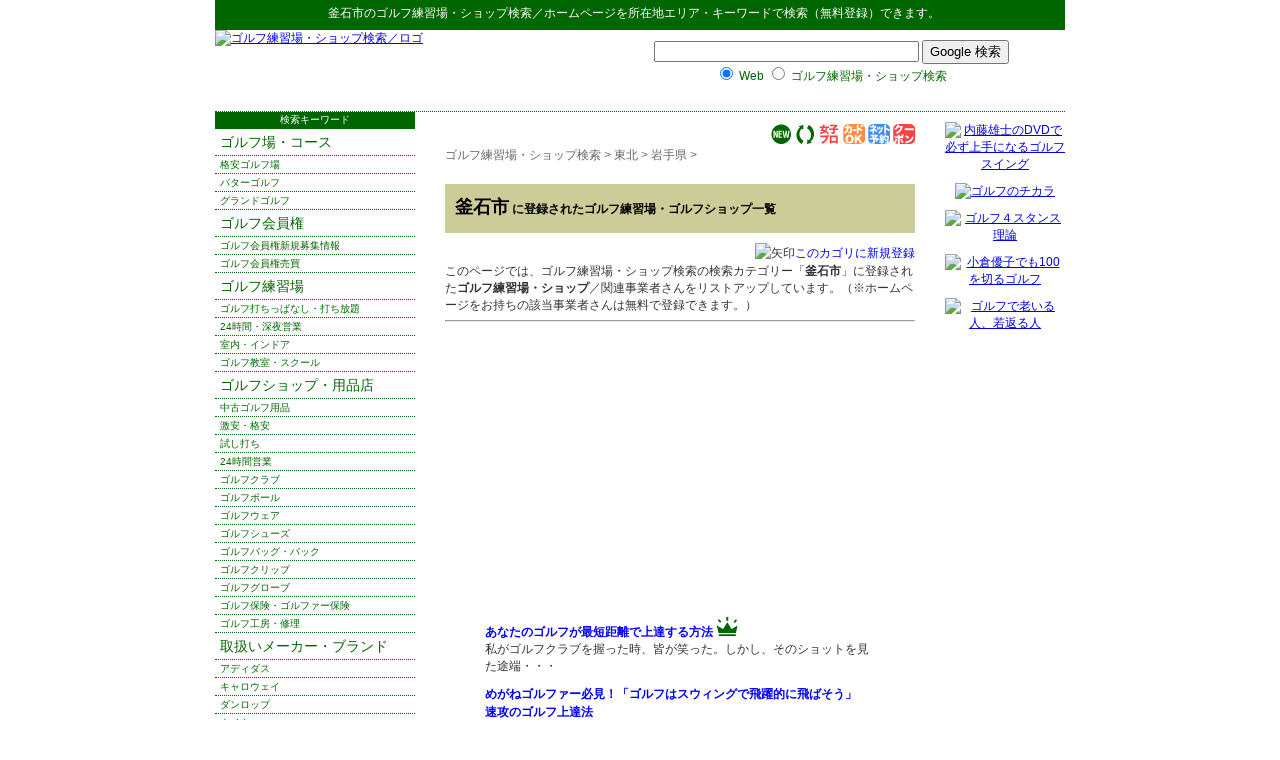

--- FILE ---
content_type: text/html; charset=shift_jis
request_url: http://golf.s-p.jp/ys/02_02_10.html
body_size: 7181
content:
<!DOCTYPE HTML PUBLIC "-//W3C//DTD HTML 4.01 Transitional//EN" "http://www.w3.org/TR/html4/loose.dtd">
<html lang="ja">
<head>
<meta http-equiv="Content-Type" content="text/html; charset=Shift_JIS">
<title>釜石市のゴルフ練習場・ショップ検索＆無料登録サイト</title>
<meta name="description" content="釜石市のゴルフ練習場・ショップを探している方、人気のキーワードでゴルフ練習場・ショップのホームページ検索＆無料登録ができます。">
<meta name="keywords" content="釜石市,ゴルフ練習場・ショップ検索,リンク,ホームページ登録">
<meta http-equiv="Content-Style-Type" content="text/css">
<meta http-equiv="Content-Script-Type" content="text/javascript">
<LINK rel="stylesheet" href="../text.css" type="text/css">
<link rel="alternate" type="application/rss+xml" title="RSS = ゴルフ練習場・ショップ検索 更新情報" href="rss.rdf">
<link rel="Shortcut Icon" href="../favicon.ico" type="image/x-icon">

</head>
<body>
<div id="header0">
<p><strong>釜石市</strong>の<a href="http://golf.s-p.jp/">ゴルフ練習場・ショップ検索</a>／ホームページを所在地エリア・キーワードで検索（無料登録）できます。<a name="top">　</a></p>
</div><!--header0-->

<div id="header">
<p><a href="http://golf.s-p.jp/"><img src="http://golf.s-p.jp/img/rogo.gif" alt="ゴルフ練習場・ショップ検索／ロゴ" width="380" height="80"></a></p>

<div id="header_ad">
<!-- SiteSearch Google -->
<form method="get" action="http://golf.s-p.jp/result/">
<input type="hidden" name="domains" value="golf.s-p.jp">
<label for="sbi" style="display: none">検索用語を入力</label>
<input type="text" name="q" size="31" maxlength="100" value="" id="sbi">
<label for="sbb" style="display: none">検索フォームを送信</label>
<input type="submit" name="sa" value="Google 検索" id="sbb">
<br>

<input type="radio" name="sitesearch" value="" checked id="ss0">
<label for="ss0" title="ウェブ検索">Web</label>
<input type="radio" name="sitesearch" value="golf.s-p.jp" id="ss1">
<label for="ss1" title="サイト内検索">ゴルフ練習場・ショップ検索</label>
<input type="hidden" name="client" value="pub-2175296053876388">
<input type="hidden" name="forid" value="1">
<input type="hidden" name="channel" value="0868320176">
<input type="hidden" name="ie" value="Shift_JIS">
<input type="hidden" name="oe" value="Shift_JIS">
<input type="hidden" name="flav" value="0018">
<input type="hidden" name="sig" value="JFkR593TBf6Y2Bjq">
<input type="hidden" name="cof" value="GALT:#999999;GL:1;DIV:#FFFFFF;VLC:663399;AH:center;BGC:FFFFFF;LBGC:FFFFFF;ALC:0000FF;LC:0000FF;T:000000;GFNT:999999;GIMP:999999;FORID:11">
<input type="hidden" name="hl" value="ja">
</form>
<!-- SiteSearch Google -->
</div>
</div><!--header-->

<div id="layout">

<div id="main">
<div id="center">
<div id="content">

<!-- メニューバー -->
<div class="right">
<a href="http://golf.s-p.jp/ys/yomi.cgi?mode=new"><img src="http://golf.s-p.jp/ys/img/new.gif" width="22" height="22" alt="新着サイト"></a> 
<a href="http://golf.s-p.jp/ys/yomi.cgi?mode=m2"><img src="http://golf.s-p.jp/ys/img/m2.gif" width="20" height="22" alt="相互リンク"></a> 
<a href="http://golf.s-p.jp/ys/yomi.cgi?mode=m3"><img src="http://golf.s-p.jp/ys/img/m3.gif" width="22" height="22" alt="女子プロ・女性講師"></a> 
<a href="http://golf.s-p.jp/ys/yomi.cgi?mode=m4"><img src="http://golf.s-p.jp/ys/img/m4.gif" width="22" height="22" alt="カード支払OK"></a> 
<a href="http://golf.s-p.jp/ys/yomi.cgi?mode=m5"><img src="http://golf.s-p.jp/ys/img/m5.gif" width="22" height="22" alt="ネット浴_約可"></a> 
<a href="http://golf.s-p.jp/ys/yomi.cgi?mode=m6"><img src="http://golf.s-p.jp/ys/img/m6.gif" width="22" height="22" alt="クーポン有り"></a>
</div>

<!-- ナビゲーションバー = pankuzu -->
<div id="pankuzu">
<a href="http://golf.s-p.jp/">ゴルフ練習場・ショップ検索</a> &gt; 
<a href="http://golf.s-p.jp/ys/02.html">東北</a> &gt; <a href="http://golf.s-p.jp/ys/02_02.html">岩手県</a> &gt; <!--pankuzu--></div>

<!-- google_ad_section_start -->

<h3>釜石市<span class="M"> に登録されたゴルフ練習場・ゴルフショップ一覧</span></h3>

<!-- google_ad_section_end -->



<div id="mid"><ul><li></li>
</ul></div>
<p class=regist><img src="http://golf.s-p.jp/img/allow.gif" alt="矢印" width="21" height="16"><a href="http://golf.s-p.jp/ys/regist_ys.cgi?mode=regist&amp;kt=02_02_10">このカゴリに新規登録</a></p>
<p class="inyou">このページでは、ゴルフ練習場・ショップ検索の検索カテゴリー「<strong>釜石市</strong>」に登録された<strong>ゴルフ練習場・ショップ</strong>／関連事業者さんをリストアップしています。（※ホームページをお持ちの該当事業者さんは無料で登録できます。）</p>

<hr>

<blockquote>
<script type="text/javascript"><!--
google_ad_client = "pub-2175296053876388";
google_alternate_ad_url = "http://golf.s-p.jp/";
google_ad_width = 336;
google_ad_height = 280;
google_ad_format = "336x280_as";
google_ad_type = "text";
//2007-10-07: 336_280, ys
google_ad_channel = "7326468143+7971286892";
google_color_border = "FFFFFF";
google_color_bg = "FFFFFF";
google_color_link = "0000FF";
google_color_text = "000000";
google_color_url = "FFFFFF";
//-->
</script>
<script type="text/javascript"
  src="http://pagead2.googlesyndication.com/pagead/show_ads.js">
</script>
<br>
<p class="title">
<a href="http://px.a8.net/svt/ejp?a8mat=16AENC+9W1TD6+V3Q+1HL85U">あなたのゴルフが最短距離で上達する方法</a> 
<img src="http://golf.s-p.jp/ys/img/m1.gif" width="22" height="22" alt="おすすめ"> 
</p>
<div class="log">
<p class="coment">
私がゴルフクラブを握った時、皆が笑った。しかし、そのショットを見た途端・・・
</p>
</div>

<p class="title">
<script type="text/javascript" src="http://www.infotop.jp/click.js"></script>
<a href="http://www7b.biglobe.ne.jp/~long-drives-300yards/42161959/" onclick="return clickCount(36933, 5389);">めがねゴルファー必見！「ゴルフはスウィングで飛躍的に飛ばそう」</a>
</p>

<p class="title">
<a href="http://px.a8.net/svt/ejp?a8mat=16AENC+9UUY5M+1H8E+66H9E">速攻のゴルフ上達法</a>  
</p>
<div class="log">
<p class="coment">
100切り90切りに打込み練習は必要ありません！打込み練習なしであなたのゴルフが根本的に大改革！
</p>
</div>

<script type="text/javascript"><!--
in_uid = '141924';
in_templateid = '13011';
in_charset = 'SHIFT_JIS';
in_group = 'golf';
in_matchurl = '';
in_HBgColor = 'FFFFFF';
in_HBorderColor = 'FFFFFF';
in_HTitleColor = '0000FF';
in_HTextColor = '000000';
in_HUrlColor = 'FFFFFF';
frame_width = '400';
frame_height = '40';
--></script>
<script src='http://cache.microad.jp/send0100.js'></script>

</blockquote>

<div class="center">

<script type="text/javascript" src="http://ad.jp.ap.valuecommerce.com/servlet/jsbanner?sid=2427197&amp;pid=876278875"></script><noscript><a Href="http://ck.jp.ap.valuecommerce.com/servlet/referral?sid=2427197&amp;pid=876278875"><img Src="http://ad.jp.ap.valuecommerce.com/servlet/gifbanner?sid=2427197&amp;pid=876278875" height="60" width="468" alt="vc"></a></noscript>

<br>

<script type="text/javascript"><!--
google_ad_client = "pub-2175296053876388";
google_alternate_ad_url = "http://golf.s-p.jp/";
google_ad_width = 468;
google_ad_height = 60;
google_ad_format = "468x60_as";
google_ad_type = "image";
//2007-10-27: 468_60 img
google_ad_channel = "0408456650";
google_color_border = "FFFFFF";
google_color_bg = "FFFFFF";
google_color_link = "0000FF";
google_color_text = "000000";
google_color_url = "FFFFFF";
//-->
</script>
<script type="text/javascript"
  src="http://pagead2.googlesyndication.com/pagead/show_ads.js">
</script>

</div>

<hr>
<div id="etc">
<p>【人気（所在地エリア）検索キーワード一覧】<br>
各キーワードをクリックすると、ゴルフ練習場・ショップ検索 の各カテゴリーに登録された事業情報がリストアップされます。</p>
<ul>
<li><a href="http://golf.s-p.jp/ys/01_01_01.html">札幌市のゴルフ練習場・ショップ検索</a></li>
<li><a href="http://golf.s-p.jp/ys/02_03_01.html">仙台市のゴルフ練習場・ショップ検索</a></li>
<li><a href="http://golf.s-p.jp/ys/03_01.html">東京都のゴルフ練習場・ショップ検索</a></li>
<li><a href="http://golf.s-p.jp/ys/03_01_01_11.html">千代田区/神田,秋葉原のゴルフ練習場・ショップ検索</a></li>
<li><a href="http://golf.s-p.jp/ys/03_01_01_12.html">中央区/銀座,日本橋のゴルフ練習場・ショップ検索</a></li>
<li><a href="http://golf.s-p.jp/ys/03_01_01_14.html">新宿区のゴルフ練習場・ショップ検索</a></li>
<li><a href="http://golf.s-p.jp/ys/03_01_01_16.html">台東区/上野,御徒町のゴルフ練習場・ショップ検索</a></li>
<li><a href="http://golf.s-p.jp/ys/03_01_01_19.html">品川区/五反田のゴルフ練習場・ショップ検索</a></li>
<li><a href="http://golf.s-p.jp/ys/03_01_01_20.html">目黒区/自由が丘のゴルフ練習場・ショップ検索</a></li>
<li><a href="http://golf.s-p.jp/ys/03_01_01_22.html">世田谷区のゴルフ練習場・ショップ検索</a></li>
<li><a href="http://golf.s-p.jp/ys/03_01_01_23.html">渋谷区/恵比寿,表参道のゴルフ練習場・ショップ検索</a></li>
<li><a href="http://golf.s-p.jp/ys/03_01_01_26.html">豊島区/池袋のゴルフ練習場・ショップ検索</a></li>
<li><a href="http://golf.s-p.jp/ys/03_01_01_33.html">江戸川区/葛西のゴルフ練習場・ショップ検索</a></li>
<li><a href="http://golf.s-p.jp/ys/03_01_02.html">八王子市のゴルフ練習場・ショップ検索</a></li>
<li><a href="http://golf.s-p.jp/ys/03_01_03.html">町田市のゴルフ練習場・ショップ検索</a></li>
<li><a href="http://golf.s-p.jp/ys/03_01_04.html">府中市のゴルフ練習場・ショップ検索</a></li>
<li><a href="http://golf.s-p.jp/ys/03_01_08.html">立川市のゴルフ練習場・ショップ検索</a></li>
<li><a href="http://golf.s-p.jp/ys/03_01_13.html">武蔵野市/吉祥寺のゴルフ練習場・ショップ検索</a></li>
<li><a href="http://golf.s-p.jp/ys/03_01_24.html">多摩市のゴルフ練習場・ショップ検索</a></li>
<li><a href="http://golf.s-p.jp/ys/03_02.html">神奈川県のゴルフ練習場・ショップ検索</a></li>
<li><a href="http://golf.s-p.jp/ys/03_02_01.html">横浜市のゴルフ練習場・ショップ検索</a></li>
<li><a href="http://golf.s-p.jp/ys/03_02_02.html">川崎市のゴルフ練習場・ショップ検索</a></li>
<li><a href="http://golf.s-p.jp/ys/03_02_03.html">相模原市のゴルフ練習場・ショップ検索</a></li>
<li><a href="http://golf.s-p.jp/ys/03_02_05.html">藤沢市のゴルフ練習場・ショップ検索</a></li>
<li><a href="http://golf.s-p.jp/ys/03_02_08.html">厚木市のゴルフ練習場・ショップ検索</a></li>
<li><a href="http://golf.s-p.jp/ys/03_03.html">埼玉県のゴルフ練習場・ショップ検索</a></li>
<li><a href="http://golf.s-p.jp/ys/03_03_01_03.html">大宮区のゴルフ練習場・ショップ検索</a></li>
<li><a href="http://golf.s-p.jp/ys/03_04.html">千葉県のゴルフ練習場・ショップ検索</a></li>
<li><a href="http://golf.s-p.jp/ys/03_04_02.html">船橋市のゴルフ練習場・ショップ検索</a></li>
<li><a href="http://golf.s-p.jp/ys/03_04_05.html">柏市のゴルフ練習場・ショップ検索</a></li>
<li><a href="http://golf.s-p.jp/ys/03_05.html">茨城県のゴルフ練習場・ショップ検索</a></li>
<li><a href="http://golf.s-p.jp/ys/03_05_03.html">つくば市のゴルフ練習場・ショップ検索</a></li>
<li><a href="http://golf.s-p.jp/ys/03_07.html">群馬県のゴルフ練習場・ショップ検索</a></li>
<li><a href="http://golf.s-p.jp/ys/06_01.html">愛知県のゴルフ練習場・ショップ検索</a></li>
<li><a href="http://golf.s-p.jp/ys/06_01_01.html">名古屋市のゴルフ練習場・ショップ検索</a></li>
<li><a href="http://golf.s-p.jp/ys/06_03.html">静岡県のゴルフ練習場・ショップ検索</a></li>
<li><a href="http://golf.s-p.jp/ys/06_03_02.html">浜松市のゴルフ練習場・ショップ検索</a></li>
<li><a href="http://golf.s-p.jp/ys/07.html">近畿・関西のゴルフ練習場・ショップ検索</a></li>
<li><a href="http://golf.s-p.jp/ys/07_01.html">大阪府のゴルフ練習場・ショップ検索</a></li>
<li><a href="http://golf.s-p.jp/ys/07_01_01_23.html">北区/梅田のゴルフ練習場・ショップ検索</a></li>
<li><a href="http://golf.s-p.jp/ys/07_01_02.html">堺市のゴルフ練習場・ショップ検索</a></li>
<li><a href="http://golf.s-p.jp/ys/07_02.html">兵庫県のゴルフ練習場・ショップ検索</a></li>
<li><a href="http://golf.s-p.jp/ys/07_02_01.html">神戸市のゴルフ練習場・ショップ検索</a></li>
<li><a href="http://golf.s-p.jp/ys/07_02_02.html">姫路市のゴルフ練習場・ショップ検索</a></li>
<li><a href="http://golf.s-p.jp/ys/07_02_03.html">西宮市のゴルフ練習場・ショップ検索</a></li>
<li><a href="http://golf.s-p.jp/ys/07_02_04.html">尼崎市のゴルフ練習場・ショップ検索</a></li>
<li><a href="http://golf.s-p.jp/ys/07_02_05.html">明石市のゴルフ練習場・ショップ検索</a></li>
<li><a href="http://golf.s-p.jp/ys/07_04.html">滋賀県のゴルフ練習場・ショップ検索</a></li>
<li><a href="http://golf.s-p.jp/ys/07_05.html">奈良県のゴルフ練習場・ショップ検索</a></li>
<li><a href="http://golf.s-p.jp/ys/08_03.html">岡山県のゴルフ練習場・ショップ検索</a></li>
<li><a href="http://golf.s-p.jp/ys/08_04.html">広島県のゴルフ練習場・ショップ検索</a></li>
<li><a href="http://golf.s-p.jp/ys/10_01_01.html">福岡市のゴルフ練習場・ショップ検索</a></li>
<li><a href="http://golf.s-p.jp/ys/10_04.html">熊本県のゴルフ練習場・ショップ検索</a></li>
<li><a href="http://golf.s-p.jp/ys/11.html">沖縄県のゴルフ練習場・ショップ検索</a></li>
</ul>
</div>
<div class="clear">
<br>
<hr>
</div>
<div id="cr">- <a href="http://yomi.pekori.to">Yomi-Search Ver4.21</a> -</div>


<div id="area"><!-- #BeginLibraryItem "/Library/arealink.lbi" -->
<p>【釜石市 エリアのスポーツ教室・スクール検索】<br>
以下のリストをクリックすると、スポーツ教室・スクール各姉妹サイトの釜石市カテゴリーページが侮ｦされます。</p>
<ul>
<li><a href="http://judo.s-p.jp/ys/02_02_10.html">釜石市の柔道教室・道場</a></li>
<li><a href="http://aikido.s-p.jp/ys/02_02_10.html">釜石市の合気道道場・教室</a></li>
<li><a href="http://kendo.s-p.jp/ys/02_02_10.html">釜石市の剣道教室・道場</a></li>
<li><a href="http://karate.s-p.jp/ys/02_02_10.html">釜石市の空手道場・教室</a></li>
<li><a href="http://taekwondo.s-p.jp/ys/02_02_10.html">釜石市のテコンドー道場・教室</a></li>
<li><a href="http://kungfu.s-p.jp/ys/02_02_10.html">釜石市の拳法道場・教室</a></li>
<li><a href="http://taikyokuken.s-p.jp/ys/02_02_10.html">釜石市の太極拳教室グッズショップ</a></li>
<li><a href="http://boxing.s-p.jp/ys/02_02_10.html">釜石市のボクシングジム・教室</a></li>
<li><a href="http://gym.s-p.jp/ys/02_02_10.html">釜石市のフィットネスジム・スポーツクラブ</a></li>
</ul>
<ul>
<li><a href="http://golf.s-p.jp/ys/02_02_10.html">釜石市のゴルフ練習場・ショップ</a></li>
<li><a href="http://tennis.s-p.jp/ys/02_02_10.html">釜石市のテニススクール・ショップ</a></li>
<li><a href="http://swim.s-p.jp/ys/02_02_10.html">釜石市の水泳教室・スイミングスクール</a></li>
<li><a href="http://jyouba.s-p.jp/ys/02_02_10.html">釜石市の乗馬クラブ・教室</a></li>
<li><a href="http://dance.s-p.jp/ys/02_02_10.html">釜石市のダンススクール教室・ショップ</a></li>
<li><a href="http://ballroom.s-p.jp/ys/02_02_10.html">釜石市の社交ダンス教室・ショップ</a></li>
<li><a href="http://flamenco.s-p.jp/ys/02_02_10.html">釜石市のフラメンコ教室・ショップ</a></li>
<li><a href="http://ballet.s-p.jp/ys/02_02_10.html">釜石市のバレエ教室スクール・ショップ</a></li>
<li><a href="http://yoga.hp-p.net/ys/02_02_10.html">釜石市のヨガ教室・スタジオ</a></li>
</ul>
<p>【釜石市 エリアのカルチャースクール・教室検索】<br>
下記のリストは、カルチャースクール・教室各姉妹サイトの釜石市カテゴリーのページにリンクしています。</p>
<ul>
<li><a href="http://xn--08jx23gomyubeba.xn--wbtt9tu4c3s1a.jp/ys/02_02_10.html">釜石市の着物着付け教室</a></li>
<li><a href="http://xn--48st21i.xn--wbtt9tu4c3s1a.jp/ys/02_02_10.html">釜石市の語学教室スクール</a></li>
<li><a href="http://xn--66v140h.xn--wbtt9tu4c3s1a.jp/ys/02_02_10.html">釜石市の音楽教室</a></li>
<li><a href="http://xn--68j402nx9w.xn--wbtt9tu4c3s1a.jp/ys/02_02_10.html">釜石市の話し方教室</a></li>
<li><a href="http://xn--cbku89qhhh.xn--wbtt9tu4c3s1a.jp/ys/02_02_10.html">釜石市の編み物教室</a></li>
<li><a href="http://xn--cl1ao2y.xn--wbtt9tu4c3s1a.jp/ys/02_02_10.html">釜石市の茶道教室</a></li>
<li><a href="http://xn--d9jvb0eza9527fuxj.xn--wbtt9tu4c3s1a.jp/ys/02_02_10.html">釜石市のそろばん珠算教室・塾</a></li>
<li><a href="http://xn--kckbt6t6c7195b2t2b.xn--wbtt9tu4c3s1a.jp/ys/02_02_10.html">釜石市の歌謡・カラオケ教室</a></li>
<li><a href="http://xn--kcsw49e.xn--wbtt9tu4c3s1a.jp/ys/02_02_10.html">釜石市の囲碁教室サロン</a></li>
<li><a href="http://xn--kput53e.xn--wbtt9tu4c3s1a.jp/ys/02_02_10.html">釜石市の手芸教室センター</a></li>
<li><a href="http://xn--p8s93yl6t38o.xn--wbtt9tu4c3s1a.jp/ys/02_02_10.html">釜石市の書道習字教室</a></li>
<li><a href="http://xn--pet001a.xn--wbtt9tu4c3s1a.jp/ys/02_02_10.html">釜石市の将棋教室クラブ</a></li>
<li><a href="http://xn--qev043a.xn--wbtt9tu4c3s1a.jp/ys/02_02_10.html">釜石市の料理教室クッキングスクール</a></li>
<li><a href="http://xn--qh1a671b.xn--wbtt9tu4c3s1a.jp/ys/02_02_10.html">釜石市の陶芸教室</a></li>
<li><a href="http://xn--sdkxbs9bi9158joesa.xn--wbtt9tu4c3s1a.jp/ys/02_02_10.html">釜石市の華道・フラワー教室</a></li>
<li><a href="http://xn--vekz86rrffp8bz6q.xn--wbtt9tu4c3s1a.jp/ys/02_02_10.html">釜石市の絵画・美術教室</a></li>
<li><a href="http://xn--wgv71aj50d22k.xn--wbtt9tu4c3s1a.jp/ys/02_02_10.html">釜石市の日本舞踊教室</a></li>
</ul>
<p>【釜石市エリアのスポット検索】<br>
下記のリストは、エリアスポット検索各姉妹サイトの釜石市カテゴリーのページにリンクしています。</p>
<ul>
<li><a href="http://shop.hp-p.net/ys/02_02_10.html">釜石市のセレクトショップ</a></li>
<li><a href="http://www.hp-p.net/ganbanyoku/02_02_10.html">釜石市の岩盤浴ストーンスパ</a></li>
<li><a href="http://massage.hp-p.net/ys/02_02_10.html">釜石市のリラクゼーションマッサージ</a></li>
<li><a href="http://beauty.hp-p.net/ys/02_02_10.html">釜石市のエステ・美容サロン</a></li>
<li><a href="http://hairsalon.hp-p.net/ys/02_02_10.html">釜石市の美容室ヘアサロン</a></li>
<li><a href="http://bc.hp-p.net/ys/02_02_10.html">釜石市の美容整形クリニック</a></li>
<li><a href="http://dentalclinic.hp-p.net/ys/02_02_10.html">釜石市の歯科・歯医者</a></li>
</ul>
<ul>
<li><a href="http://housing.hp-p.net/ys/02_02_10.html">釜石市の住宅会社</a></li>
<li><a href="http://reform.hp-p.net/ys/02_02_10.html">釜石市のリフォーム会社</a></li>
<li><a href="http://repair.hp-p.net/ys/02_02_10.html">釜石市の住宅設備工事業者</a></li>
<li><a href="http://pet.hp-p.net/ys/02_02_10.html">釜石市のペットショップ</a></li>
</ul>
<ul>
<li><a href="http://xn--tckhe9c7eqdzdc6em.xn--u9j2hxddz1oc0606iexrb.jp/ys/02_02_10.html">釜石市のペンション・コテージ</a></li>
<li><a href="http://xn--vek700k8jgfqgd34d.xn--u9j2hxddz1oc0606iexrb.jp/ys/02_02_10.html">釜石市の民宿・旅館・宿坊</a></li>
<li><a href="http://xn--ihq79iv1j30z.xn--u9j2hxddz1oc0606iexrb.jp/ys/02_02_10.html">不動産屋さん検索</a></li>
</ul>
<!-- #EndLibraryItem --></div>


<!--content--></div>
<!--center--></div>

<div id="left">
<div id="menulist">
<ul>
<li class="label">検索キーワード</li>
<li><a href="http://golf.s-p.jp/ys/20.html" class="label">ゴルフ場・コース</a></li>

<li><a href="http://golf.s-p.jp/ys/20_01.html">格安ゴルフ場</a></li>
<li><a href="http://golf.s-p.jp/ys/20_02.html">パターゴルフ</a></li>
<li><a href="http://golf.s-p.jp/ys/20_03.html">グランドゴルフ</a></li>


<li><a href="http://golf.s-p.jp/ys/21.html" class="label">ゴルフ会員権</a></li>


<li><a href="http://golf.s-p.jp/ys/21_02.html">ゴルフ会員権新規募集情報</a></li>
<li><a href="http://golf.s-p.jp/ys/21_03.html">ゴルフ会員権売買</a></li>


<li><a href="http://golf.s-p.jp/ys/30.html" class="label">ゴルフ練習場</a></li>


<li><a href="http://golf.s-p.jp/ys/30_01.html">ゴルフ打ちっぱなし・打ち放題</a></li>
<li><a href="http://golf.s-p.jp/ys/30_02.html">24時間・深夜営業</a></li>
<li><a href="http://golf.s-p.jp/ys/30_03.html">室内・インドア</a></li>
<li><a href="http://golf.s-p.jp/ys/30_04.html">ゴルフ教室・スクール</a></li>


<li><a href="http://golf.s-p.jp/ys/31.html" class="label">ゴルフショップ・用品店</a></li>


<li><a href="http://golf.s-p.jp/ys/31_01.html">中古ゴルフ用品</a></li>
<li><a href="http://golf.s-p.jp/ys/31_02.html">激安・格安</a></li>
<li><a href="http://golf.s-p.jp/ys/31_03.html">試し打ち</a></li>
<li><a href="http://golf.s-p.jp/ys/31_04.html">24時間営業</a></li>
<li><a href="http://golf.s-p.jp/ys/31_11.html">ゴルフクラブ</a></li>
<li><a href="http://golf.s-p.jp/ys/31_12.html">ゴルフボール</a></li>
<li><a href="http://golf.s-p.jp/ys/31_13.html">ゴルフウェア</a></li>
<li><a href="http://golf.s-p.jp/ys/31_14.html">ゴルフシューズ</a></li>
<li><a href="http://golf.s-p.jp/ys/31_15.html">ゴルフバッグ・バック</a></li>
<li><a href="http://golf.s-p.jp/ys/31_16.html">ゴルフクリップ</a></li>
<li><a href="http://golf.s-p.jp/ys/31_17.html">ゴルフグローブ</a></li>
<li><a href="http://golf.s-p.jp/ys/31_31.html">ゴルフ保険・ゴルファー保険</a></li>
<li><a href="http://golf.s-p.jp/ys/31_41.html">ゴルフ工房・修理</a></li>


<li><a href="http://golf.s-p.jp/ys/32.html" class="label">取扱いメーカー・ブランド</a></li>


<li><a href="http://golf.s-p.jp/ys/32_04.html">アディダス</a></li>
<li><a href="http://golf.s-p.jp/ys/32_15.html">キャロウェイ</a></li>
<li><a href="http://golf.s-p.jp/ys/32_28.html">ダンロップ</a></li>
<li><a href="http://golf.s-p.jp/ys/32_33.html">ナイキ</a></li>
<li><a href="http://golf.s-p.jp/ys/32_45.html">ブリヂストン（ブリジストン）</a></li>
<li><a href="http://golf.s-p.jp/ys/32_47.html">プーマ</a></li>
<li><a href="http://golf.s-p.jp/ys/32_55.html">三浦技研</a></li>
<li><a href="http://golf.s-p.jp/ys/32_551.html">ミズノ</a></li>


<li class="label">ＭＥＮＵ</li>
<li>
<a href="http://feeds.feedburner.jp/golfshop" rel="alternate" type="application/rss+xml"><img src="http://www.feedburner.com/fb/images/pub/feed-icon16x16.png" alt="rss" style="vertical-align:middle;border:0">&nbsp;RSSリーダーで購読する</a>
</li>
<li><a href="http://golf.s-p.jp/ys/sitemap.html">登録エリア一覧</a></li>
<li><a href="http://golf.s-p.jp/link/">リンクについて</a></li>
<li><a href="http://golf.s-p.jp/form2.html">「口コミ投稿」<br>
情報をお寄せください</a></li>
<li><a href="http://golf.s-p.jp/ys/regist_ys.cgi?mode=new" class="touroku">ホームページを<br>
新規登録する</a></li>
</ul>
<!--menulist--></div>

<script type="text/javascript"><!--
google_ad_client = "pub-2175296053876388";
//200x200, hp-p.net
google_ad_slot = "2979994242";
google_ad_width = 200;
google_ad_height = 200;
//--></script>
<script type="text/javascript"
src="http://pagead2.googlesyndication.com/pagead/show_ads.js">
</script>


</div><!--left-->
</div><!--main-->

<div id="right"><!-- #BeginLibraryItem "/Library/golf_right.lbi" -->
<a href="http://www.amazon.co.jp/gp/product/4056045704?ie=UTF8&amp;tag=golf-hpp-22&amp;linkCode=as2&amp;camp=247&amp;creative=1211&amp;creativeASIN=4056045704"><img src="http://golf.s-p.jp/img/4056045704.jpg" alt="内藤雄士のDVDで必ず上手になるゴルフスイング" width="120" height="120" class="amazon"></a><img src="http://www.assoc-amazon.jp/e/ir?t=golf-hpp-22&amp;l=as2&amp;o=9&amp;a=4056045704" width="1" height="1" alt="" style="border:none !important; margin:0px !important;"><br>
<a href="http://www.amazon.co.jp/gp/product/B000QUCT2Q?ie=UTF8&amp;tag=golf-hpp-22&amp;linkCode=as2&amp;camp=247&amp;creative=1211&amp;creativeASIN=B000QUCT2Q"><img src="http://golf.s-p.jp/img/B000QUCT2Q.jpg" alt="ゴルフのチカラ" width="120" height="120" class="amazon"></a><img src="http://www.assoc-amazon.jp/e/ir?t=golf-hpp-22&amp;l=as2&amp;o=9&amp;a=B000QUCT2Q" width="1" height="1" alt="" style="border:none !important; margin:0px !important;"><br>
<a href="http://www.amazon.co.jp/gp/product/426216229X?ie=UTF8&amp;tag=golf-hpp-22&amp;linkCode=as2&amp;camp=247&amp;creative=1211&amp;creativeASIN=426216229X"><img src="http://golf.s-p.jp/img/426216229X.jpg" alt="ゴルフ４スタンス理論" width="120" height="120" class="amazon"></a><img src="http://www.assoc-amazon.jp/e/ir?t=golf-hpp-22&amp;l=as2&amp;o=9&amp;a=426216229X" width="1" height="1" alt="" style="border:none !important; margin:0px !important;"><br>
<a href="http://www.amazon.co.jp/gp/product/406378861X?ie=UTF8&amp;tag=golf-hpp-22&amp;linkCode=as2&amp;camp=247&amp;creative=1211&amp;creativeASIN=406378861X"><img src="http://golf.s-p.jp/img/406378861X.jpg" alt="小倉優子でも100を切るゴルフ" width="120" height="120" class="amazon"></a><img src="http://www.assoc-amazon.jp/e/ir?t=golf-hpp-22&amp;l=as2&amp;o=9&amp;a=406378861X" width="1" height="1" alt="" style="border:none !important; margin:0px !important;"><br>
<a href="http://www.amazon.co.jp/gp/product/4763197622?ie=UTF8&amp;tag=golf-hpp-22&amp;linkCode=as2&amp;camp=247&amp;creative=1211&amp;creativeASIN=4763197622"><img src="http://golf.s-p.jp/img/4763197622.jpg" alt="ゴルフで老いる人、若返る人" width="120" height="120" class="amazon"></a><img src="http://www.assoc-amazon.jp/e/ir?t=golf-hpp-22&amp;l=as2&amp;o=9&amp;a=4763197622" width="1" height="1" alt="" style="border:none !important; margin:0px !important;"><br>

<IFRAME frameBorder="0" name="true" height="300" width="120" marginHeight="0" scrolling="no" src="http://atq.ad.valuecommerce.com/servlet/atq/htmlbanner?sid=2219441&amp;pid=874226848&amp;cat=25042&amp;str=0&amp;rat=0199&amp;pic=0&amp;odr=1&amp;siz=9&amp;tcl=999999&amp;mcl=cc0000&amp;lcl=ffffff&amp;bcl=ffffff&amp;vcptn=auct%2Fp%2FVSv0AYW9bdlFEIIY2SLxGSA-" MarginWidth="0" title="yahooオークション">
<script type="text/javascript" Src="http://atq.ad.valuecommerce.com/servlet/atq/jsbanner?sid=2219441&amp;pid=874226848&amp;cat=25042&amp;str=0&amp;rat=0199&amp;pic=0&amp;odr=1&amp;siz=9&amp;tcl=999999&amp;mcl=cc0000&amp;lcl=ffffff&amp;bcl=ffffff&amp;vcptn=auct%2Fp%2FVSv0AYW9bdlFEIIY2SLxGSA-"></script><noscript><a Href="http://atq.ck.valuecommerce.com/servlet/atq/referral?sid=2219441&amp;pid=874226848&amp;cat=25042&amp;str=0&amp;rat=0199&amp;pic=0&amp;odr=1&amp;siz=9&amp;tcl=999999&amp;mcl=cc0000&amp;lcl=ffffff&amp;bcl=ffffff&amp;vcptn=auct%2Fp%2FVSv0AYW9bdlFEIIY2SLxGSA-"><img Src="http://atq.ad.valuecommerce.com/servlet/atq/gifbanner?sid=2219441&amp;pid=874226848" height="300" width="120" alt="yahoo"></a></noscript>
</IFRAME>
<!-- #EndLibraryItem --></div><!--right-->
</div><!--layout--><!-- #BeginLibraryItem "/Library/golf_footer.lbi" -->
<div id="footer">
<p class="top"><a href="#top">▲このページのトップへ</a></p>
<p class="navi"><a href="http://golf.s-p.jp/">ゴルフ練習場・ショップ検索</a> TOP ｜ <a href="http://golf.s-p.jp/immunity.html">免責事項</a> ｜ <a href="http://golf.s-p.jp/link/">リンクについて</a> ｜ <a href="http://golf.s-p.jp/link/00.html">相互リンク集</a> ｜ <a href="http://golf.s-p.jp/form.html">お問い合わせ</a></p>
<p class="copyright">Copyright(C) since 2007 <a href="http://www.s-p.jp" class="copyright">スポーツ教室・スクール検索／ホームページパートナー</a> All Rights Reserved. </p>
</div><!--footer-->

<script src="http://www.google-analytics.com/urchin.js" type="text/javascript">
</script>
<script type="text/javascript"><!--
_uacct = "UA-2990970-1";
urchinTracker();
//-->
</script>
<!-- #EndLibraryItem --></body>
</html>


--- FILE ---
content_type: text/html; charset=utf-8
request_url: https://www.google.com/recaptcha/api2/aframe
body_size: 268
content:
<!DOCTYPE HTML><html><head><meta http-equiv="content-type" content="text/html; charset=UTF-8"></head><body><script nonce="kK6C8UR-wsN1Yd5ukhLxtQ">/** Anti-fraud and anti-abuse applications only. See google.com/recaptcha */ try{var clients={'sodar':'https://pagead2.googlesyndication.com/pagead/sodar?'};window.addEventListener("message",function(a){try{if(a.source===window.parent){var b=JSON.parse(a.data);var c=clients[b['id']];if(c){var d=document.createElement('img');d.src=c+b['params']+'&rc='+(localStorage.getItem("rc::a")?sessionStorage.getItem("rc::b"):"");window.document.body.appendChild(d);sessionStorage.setItem("rc::e",parseInt(sessionStorage.getItem("rc::e")||0)+1);localStorage.setItem("rc::h",'1769944813762');}}}catch(b){}});window.parent.postMessage("_grecaptcha_ready", "*");}catch(b){}</script></body></html>

--- FILE ---
content_type: text/css
request_url: http://golf.s-p.jp/text.css
body_size: 3413
content:
body {margin: 0px auto;font-family: verdana, "�ｭ�ｳ �ｰ繧ｴ繧ｷ繝�け", "繝偵Λ繧ｮ繝惹ｸｸ繧ｴ Pro W4", Helvetica;
	width: 850px;padding: 0px;font-size: 12px;background-color: #FFF;text-align: center;}
.SS {font-size: 9px;}
.S {font-size: 10px;line-height: normal;}
.M {font-size: 12px;}
.ML {font-size: 16px;line-height: 150%;font-weight: bold;}
.L {font-size: 18px;font-weight: bolder;}
.LL {font-size: 24px;}
.XL {font-size: 36px;}

.Sred {font-size: 10px; color: #C00;}
.red {color: #F00;}
.red2 {color: #900;}
.red3 {color: #F93;}
.red4 {color: #060;}
.blue {color: #00F;}

.normal {font-weight: normal;margin-top: 10px;}

.center {text-align: center; padding: 2px;}
.right {text-align: right;}

.clear {clear: both;}

.submit {
	background-color:#F0EBEB;
	border-top: 1px solid #CCC;
	border-right: 1px solid #666;
	border-bottom: 1px solid #666;
	border-left: 1px solid #CCC;
	font-size: 14px;
	padding: 5px;
}
.textform {
	border-top: 1px solid #666;
	border-right: 1px solid #CCC;
	border-bottom: 1px solid #CCC;
	border-left: 1px solid #666;
	font-size: 14px;
	line-height: normal;
}
input {}
input:focus,input:active,input:hover {}

strong {font-weight: bold;}
strong.red {color: #F00;}
strong.marker {color: #000;background-color: #FFCCCC;padding: 5px;margin-right: 3px;margin-left: 3px;}
em {font-style: normal;color: #C00;text-decoration: underline;}

table {margin: 0px;padding: 0px;border: 0px none;}
td {margin: 0px;padding: 0px;border: 0px none;}
img {border: 0px none;margin: 0px;padding: 0px;}
blockquote {}

#header0 {
	background-color: #060;
	color: #FFF;
	white-space: nowrap;
	margin: 0px;
	padding: 0px;
	height: 30px;
	width: 850px;
}
#header0 p {margin: 0px;padding-top: 5px;}
#header0 strong {font-weight: normal;}
#header0 a {color: #FFF;text-decoration: none;}
#header {
	margin: 0px;
	border-bottom-style: dotted;
	border-bottom-width: 1px;
	border-bottom-color: #060;
	padding: 0px;
	width: 850px;
	text-align: left;
	height: 81px;
}
#header a {}
#header p {
	margin: 0px;
	padding: 0px;
	width: 352px;
	float: left;
	position: relative;
}
#header strong {font-weight: normal;}
#header_ad {
	float: right;
	width: 468px;
	padding-top: 10px;
	text-align: center;
	color: #060;
}

#footer {clear: both;background-color: #FFF;margin: 0px;padding-top: 30px;width: 850px;}
#footer a {color: #060;text-decoration: none;}
#footer a.copyright {color: #FFF;}
#footer p {font-size: 10px;margin: 0px;padding-top: 5px;padding-bottom: 10px;color: #060;white-space: nowrap;}
#footer p.top {text-align: right;border-bottom-width: 1px;border-bottom-style: dotted;border-bottom-color: #060;}
#footer p.navi {font-size: 12px;}
#footer p.copyright {color: #FFF;background-color: #060;text-align: center;display: block;}
#footer img.rogo {float: left;margin-right: 5px;}

#layout {
	margin: 0px;
	padding: 0px;
	width: 850px;
	border-bottom: 20px solid #FFF;
	clear: left;
}

#right {
	width: 120px;
	float: right;
	margin: 0px;
	padding: 10px 0px 0px;
}
#right a {}
#right ul {margin: 0px;padding: 0px;}
#right img {margin-bottom: 5px;margin-right: auto;margin-left: auto;}
#right img.amazon {
	margin-bottom: 10px;
}
#right p {
	margin: 0px;
	line-height: 15px;
	text-align: center;
	padding: 0px;
}

#main {text-align: left;width: 720px;float: left;margin: 0px;padding: 0px;}
#main a:link,#main a:visited {text-decoration : none;color : #00F;}
#main a:hover,#main a:active,#main a:focus {text-decoration : underline;color : #00F;}

#left {
	width: 200px;
	float: left;
	margin: 0px;
	padding: 0px;
	text-align: left;
}

#menulist {
	padding-bottom: 10px;
}
#menulist ul {margin: 0px;padding: 0px;}
#menulist ul li {
	font-size: 10px;
	list-style-type: none;
	margin: 0px;
	padding: 0px;
	border-bottom-width: 1px;
	border-bottom-style: dotted;
	border-bottom-color: #060;
	text-align: left;
}
#menulist ul li.label {
	text-align: center;
	color: #FFF;
	background-color: #060;
	padding: 1px;
}
#menulist a {
	text-decoration: none;
	display: block;
	padding-left: 5px;
	padding-top: 2px;
	padding-bottom: 1px;
}
#menulist a.touroku {
	background-image: url(img/allow.gif);
	background-repeat: no-repeat;
	background-position: 10px center;
	padding-top: 5px;
	padding-bottom: 5px;
	text-align: right;
	padding-right: 10px;
}
#menulist a.sub {
	padding-left: 15px;
}
#menulist a.label {
	font-size: 14px;
	padding-top: 5px;
	padding-bottom: 3px;
}
#menulist a:link,#menulist a:visited {color: #060;}  
#menulist a:hover,#menulist a:active,#menulist a:focus {
	background-color: #CC9;
	display: block;
	text-decoration: none;
}
#menulist img {margin-top: 5px;margin-bottom: 5px;}

#center {
	width: 510px;
	float: right;
	margin: 0px;
	padding: 0px;
	text-align: center;
}
#content {
	text-align: left;
	width: 470px;
	padding: 0px;
	margin-top: 10px;
	margin-bottom: 0px;
	margin-left: auto;
	margin-right: auto;
}
#content a.hide {color: #900;text-decoration: none;}
#content p {margin-top: 20px;margin-bottom: 15px;letter-spacing: 1px;font-size: 16px;line-height: 170%;color: #333;}
#content p.space {margin-top: 40px;}
#content p.gray {color: #333;}
#content p.L {font-size: 18px;}
#content p.LL {font-size: 24px;font-weight: bold;color: #036;}
#content p.regist {
	letter-spacing: normal;
	text-align: right;
	font-size: 12px;
	margin: 0px;
	clear: both;
}
#content h1 {
	font-size: 30px;
	margin-bottom: 20px;
	font-family: "繝偵Λ繧ｮ繝手ｧ偵ざ Pro W6";
	color: #060;
	letter-spacing: 1px;
	line-height: normal;
	margin-top: 20px;
	font-weight: bolder;
	clear: both;
}
#content h2 {
	font-size: 20px;
	margin-bottom: 20px;
	font-family: "繝偵Λ繧ｮ繝惹ｸｸ繧ｴ Pro W4";
	margin-top: 40px;
	color: #060;
	font-weight: bolder;
	border-left-width: 10px;
	border-left-style: solid;
	border-left-color: #060;
	padding-left: 10px;
	letter-spacing: 1px;
}
#content h3 {
	font-size: 18px;
	margin-top: 20px;
	margin-bottom: 10px;
	font-family: "繝偵Λ繧ｮ繝手ｧ偵ざ Pro W6";
	line-height: 150%;
	clear: both;
	background-color: #CC9;
	padding: 10px;
}
#content ul {
	margin-top: 25px;
	margin-bottom: 50px;
	margin-right: 0px;
}
#content li {
	margin-bottom: 20px;
	margin-left: 20px;
	font-weight: normal;
	font-size: 16px;
	list-style-type: circle;
}
#content li.label {
	font-size: 16px;
	font-weight: bold;
	list-style-image: url(img/allow.gif);
	border-bottom-width: 1px;
	border-bottom-style: dotted;
	border-bottom-color: #999;
	list-style-type: circle;
}
#content ol li {
	margin-bottom: 1em;
	font-weight: normal;
	list-style-type: decimal;
	line-height: 150%;
}
#content img.header_ad {margin-bottom: .5em;margin-left: 1em;float: right;}
#content img.left_top {margin-bottom: 0.5em;float: left;margin-right: 1em;}
#content img.center_top {margin-bottom: 0.5em;margin-right: 1em;text-align: center;}
#content td {}

#form td {white-space: nowrap;padding: 7px 4px 7px 10px;text-align: left;font-size: 12px;
	vertical-align: top;border-bottom-width: 1px;border-bottom-style: dotted;border-bottom-color: #630;}
#form td.red {color: #F00;padding: 0px;}
#form td.form2 {text-align: center;padding: 10px;font-size: 14px;}
#form td.center {text-align: center;}
#form th {white-space: nowrap;text-align: right;font-size: 10px;background-color: #8D6740;font-weight: normal;color: #FFF;}
#form table {background-color: #FFC;border: 1px solid #8D6740;}
#pankuzu {font-size: 12px;color: #666;letter-spacing: normal;}
#pankuzu p {font-size: 12px;color: #666;letter-spacing: normal;}
#pankuzu a,#pankuzu a:link,#pankuzu a:visited {color: #666;text-decoration: none;}
#pankuzu a:hover,#pankuzu a:active {color : #C00;}

#hyou {font-size: 14px;line-height: 150%;}
#hyou th {
	vertical-align: top;
	padding: 10px;
	background-color: #CC9;
	white-space: nowrap;
	border-bottom: 1px solid #060;
	border-left: 1px solid #060;
	color: #333;
	text-align: left;
	font-size: 12px;
	line-height: normal;
}
#hyou th.head {
	background-color: #060;
	border: 1px solid #060;
	color: #FFF;
	font-size: 10px;
	line-height: normal;
	padding: 0px;
}
#hyou td {
	padding: 10px;
	border-right: 1px solid #060;
	border-bottom: 1px solid #060;
	line-height: normal;
}

#hyou_link {line-height: normal;font-size: 10px;}
#hyou_link th {
	white-space: nowrap;
	border-bottom: 1px dashed #CCC;
	font-size: 12px;
	padding-top: 5px;
	padding-bottom: 5px;
	padding-right: 5px;
	color: #060;
}
#hyou_link td {padding: 5px;border-bottom: 1px dashed #CCC;}
#hyou_link a:link,#hyou_link a:visited {color: #060;text-decoration: none;}
#hyou_link th.title {
	vertical-align: top;
	padding: 10px;
	background-color: #CC9;
	white-space: nowrap;
	text-align: left;
	border: none;
	color: #060;
}


#hyou_category {padding-left: 20px;}
#hyou_category table {
	line-height: normal;
	font-size: 14px;
	text-align: center;
	margin-right: auto;
	margin-left: auto;
}
#hyou_category td {
	text-align: left;
	padding-top: 3px;
	padding-bottom: 3px;
	vertical-align: top;
}
#hyou_category td.bottom {border-top: 1px dotted #333;width: 55%;padding-top: 10px;}
#hyou_category td.bottom2 {border-top: 1px dotted #333;padding-top: 10px;}

#linksite {padding-top: 10px;padding-right: 10px;padding-left: 10px;}


#newsite {padding-top: 10px;padding-right: 10px;padding-left: 10px;}
#newsite a:link,#newsite a:visited {text-decoration : none;color : #333;}
#newsite a:hover,#newsite a:active,#newsite a:focus {text-decoration : underline;color : #00F;}
#newsite ul {margin: 0px;padding: 0px;}
#newsite li {font-size: 12px;list-style: none;margin: 0px 0px 5px;border-bottom-width: 1px;border-bottom-style: dotted;border-bottom-color: #666;padding: 0px;}
#newsite p.date {color: #666;font-size: 9px;margin: 0px;padding: 0px;}

#creditfooter {display: none;}

#newsblog {border: 3px dotted #999;padding: 10px;margin-bottom: 10px;}
#newsblog p.feedTitle {font-size: 16px;font-weight: bolder;text-align: center;margin-top: 0px;}
#newsblog a:link,#newsblog a:visited {text-decoration : none;color : #333;}
#newsblog a:hover,#newsblog a:active,#newsblog a:focus {text-decoration : underline;color : #00F;}
#newsblog ul {margin: 0px;padding: 0px;}
#newsblog li {font-size: 14px;margin: 0px 0px 5px;padding: 0px;list-style: inside;}
#newsblog p.date {color: #666;font-size: 9px;margin: 0px;padding: 0px;text-align: right;}



#cr {
	font-size: 10px;
	text-align: center;
	font-style: italic;
	color: #999;
	margin-bottom: 20px;
	padding: 0px;
	margin-top: 0px;
}
#cr a,#cr a:link,#cr a:visited {color: #999;text-decoration: none;}

#kt table {width: 95%;font-size: 14px;margin-right: auto;margin-left: auto;}
#kt td {padding: 5px;}


#search {
	background-color: #CC9;
	border: 5px solid #CC9;
	margin-top: 10px;
	display: block;
	text-align: center;
	padding-top: 5px;
}

#link {text-align: center;}
#link a {line-height: 0px;padding: 0px;margin: 0px;}

#sougolink {font-size: 12px;line-height: normal;}
#sougolink li {
	font-size: 12px;
	line-height: normal;
	margin-top: 0px;
	margin-right: 0px;
	margin-bottom: 10px;
	margin-left: 0px;
	color: #666;
}

.mokuji {
	font-size: 12px;
	line-height: normal;
	padding-top: 10px;
	padding-bottom: 10px;
	clear: both;
}

#content p.inyou {
	margin: 0px;
	padding: 0px;
	font-size: 12px;
	line-height: normal;
	letter-spacing: normal;
}
#content .marker {
	padding: 10px;
	border: 3px dotted #060;
}
#content p.title {
	font-size: 12px;
	font-weight: bold;
	margin: 0px;
	letter-spacing: 0em;
	clear: both;
	line-height: 150%;
}
#content .coment {
	color: #333;
	font-size: 12px;
	margin: 0px;
}
#content .log {
	color: #999;
	font-size: 10px;
	margin: 0px;
	line-height: normal;
	padding-bottom: 10px;
}
#content img.right_top {
	margin-bottom: 10px;
	float: right;
	margin-left: 10px;
}
#content p.coment {
	color: #333;
	font-size: 12px;
	margin: 0px;
	letter-spacing: 0em;
	line-height: normal;
	padding: 0px;
}
#content .option {
	color: #336699;
	font-size: 10px;
}

#mid ul{margin: 0px;padding: 0px 20px;}
#mid li{font-size:8pt;color: #999;margin: 0px;padding: 0px;list-style: none;}

#shimailink {padding-top: 10px;font-size: 10px;color: #666;padding-bottom: 10px;}
#shimailink a:link,#shimailink a:visited {color: #666;text-decoration: none;}  
#shimailink a:hover,#shimailink a:active,#shimailink a:focus {color: #C00;}
#shimailink p {letter-spacing: normal;margin: 0px;padding: 0px;}
#shimailink ul {margin: 0px;padding: 10px 0px 0px;}
#shimailink li {margin: 0px;padding: 0px;list-style: none;}

#etc {color: #666;}
#etc a,#etc a:link,#etc a:visited {color: #666;text-decoration: none;}
#etc a:hover,#etc a:active {color : #C00;}
#etc p {font-size: 10px;letter-spacing: normal;line-height: normal;}
#etc ul {margin: 0px;padding: 0px;}
#etc li {font-size: 10px;margin: 0px;padding: 0px;list-style: none;float: left;width: 50%;}

#area {color: #666;}
#area a,#area a:link,#area a:visited {color: #666;text-decoration: none;}
#area a:hover,#area a:active {color : #C00;}
#area p {font-size: 10px;letter-spacing: normal;line-height: normal;padding-top: 10px;;clear: left}
#area ul {margin: 0px;padding: 0px;}
#area li {font-size: 10px;margin: 0px;padding: 0px;list-style: none;float: left;width: 50%;}

